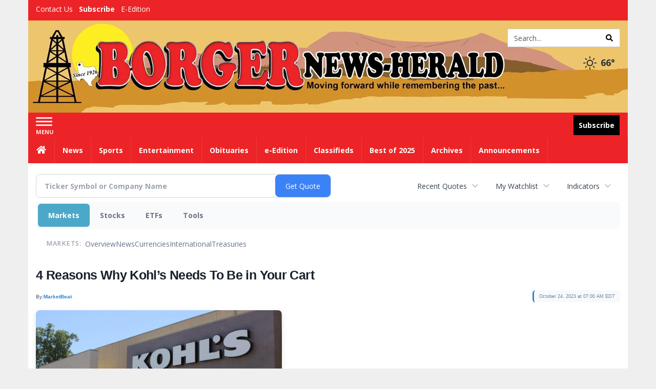

--- FILE ---
content_type: text/html; charset=utf-8
request_url: https://www.google.com/recaptcha/enterprise/anchor?ar=1&k=6LdF3BEhAAAAAEQUmLciJe0QwaHESwQFc2vwCWqh&co=aHR0cDovL2J1c2luZXNzLmJvcmdlcm5ld3NoZXJhbGQuY29tOjgw&hl=en&v=PoyoqOPhxBO7pBk68S4YbpHZ&size=invisible&anchor-ms=20000&execute-ms=30000&cb=2vpwooknc0mm
body_size: 48726
content:
<!DOCTYPE HTML><html dir="ltr" lang="en"><head><meta http-equiv="Content-Type" content="text/html; charset=UTF-8">
<meta http-equiv="X-UA-Compatible" content="IE=edge">
<title>reCAPTCHA</title>
<style type="text/css">
/* cyrillic-ext */
@font-face {
  font-family: 'Roboto';
  font-style: normal;
  font-weight: 400;
  font-stretch: 100%;
  src: url(//fonts.gstatic.com/s/roboto/v48/KFO7CnqEu92Fr1ME7kSn66aGLdTylUAMa3GUBHMdazTgWw.woff2) format('woff2');
  unicode-range: U+0460-052F, U+1C80-1C8A, U+20B4, U+2DE0-2DFF, U+A640-A69F, U+FE2E-FE2F;
}
/* cyrillic */
@font-face {
  font-family: 'Roboto';
  font-style: normal;
  font-weight: 400;
  font-stretch: 100%;
  src: url(//fonts.gstatic.com/s/roboto/v48/KFO7CnqEu92Fr1ME7kSn66aGLdTylUAMa3iUBHMdazTgWw.woff2) format('woff2');
  unicode-range: U+0301, U+0400-045F, U+0490-0491, U+04B0-04B1, U+2116;
}
/* greek-ext */
@font-face {
  font-family: 'Roboto';
  font-style: normal;
  font-weight: 400;
  font-stretch: 100%;
  src: url(//fonts.gstatic.com/s/roboto/v48/KFO7CnqEu92Fr1ME7kSn66aGLdTylUAMa3CUBHMdazTgWw.woff2) format('woff2');
  unicode-range: U+1F00-1FFF;
}
/* greek */
@font-face {
  font-family: 'Roboto';
  font-style: normal;
  font-weight: 400;
  font-stretch: 100%;
  src: url(//fonts.gstatic.com/s/roboto/v48/KFO7CnqEu92Fr1ME7kSn66aGLdTylUAMa3-UBHMdazTgWw.woff2) format('woff2');
  unicode-range: U+0370-0377, U+037A-037F, U+0384-038A, U+038C, U+038E-03A1, U+03A3-03FF;
}
/* math */
@font-face {
  font-family: 'Roboto';
  font-style: normal;
  font-weight: 400;
  font-stretch: 100%;
  src: url(//fonts.gstatic.com/s/roboto/v48/KFO7CnqEu92Fr1ME7kSn66aGLdTylUAMawCUBHMdazTgWw.woff2) format('woff2');
  unicode-range: U+0302-0303, U+0305, U+0307-0308, U+0310, U+0312, U+0315, U+031A, U+0326-0327, U+032C, U+032F-0330, U+0332-0333, U+0338, U+033A, U+0346, U+034D, U+0391-03A1, U+03A3-03A9, U+03B1-03C9, U+03D1, U+03D5-03D6, U+03F0-03F1, U+03F4-03F5, U+2016-2017, U+2034-2038, U+203C, U+2040, U+2043, U+2047, U+2050, U+2057, U+205F, U+2070-2071, U+2074-208E, U+2090-209C, U+20D0-20DC, U+20E1, U+20E5-20EF, U+2100-2112, U+2114-2115, U+2117-2121, U+2123-214F, U+2190, U+2192, U+2194-21AE, U+21B0-21E5, U+21F1-21F2, U+21F4-2211, U+2213-2214, U+2216-22FF, U+2308-230B, U+2310, U+2319, U+231C-2321, U+2336-237A, U+237C, U+2395, U+239B-23B7, U+23D0, U+23DC-23E1, U+2474-2475, U+25AF, U+25B3, U+25B7, U+25BD, U+25C1, U+25CA, U+25CC, U+25FB, U+266D-266F, U+27C0-27FF, U+2900-2AFF, U+2B0E-2B11, U+2B30-2B4C, U+2BFE, U+3030, U+FF5B, U+FF5D, U+1D400-1D7FF, U+1EE00-1EEFF;
}
/* symbols */
@font-face {
  font-family: 'Roboto';
  font-style: normal;
  font-weight: 400;
  font-stretch: 100%;
  src: url(//fonts.gstatic.com/s/roboto/v48/KFO7CnqEu92Fr1ME7kSn66aGLdTylUAMaxKUBHMdazTgWw.woff2) format('woff2');
  unicode-range: U+0001-000C, U+000E-001F, U+007F-009F, U+20DD-20E0, U+20E2-20E4, U+2150-218F, U+2190, U+2192, U+2194-2199, U+21AF, U+21E6-21F0, U+21F3, U+2218-2219, U+2299, U+22C4-22C6, U+2300-243F, U+2440-244A, U+2460-24FF, U+25A0-27BF, U+2800-28FF, U+2921-2922, U+2981, U+29BF, U+29EB, U+2B00-2BFF, U+4DC0-4DFF, U+FFF9-FFFB, U+10140-1018E, U+10190-1019C, U+101A0, U+101D0-101FD, U+102E0-102FB, U+10E60-10E7E, U+1D2C0-1D2D3, U+1D2E0-1D37F, U+1F000-1F0FF, U+1F100-1F1AD, U+1F1E6-1F1FF, U+1F30D-1F30F, U+1F315, U+1F31C, U+1F31E, U+1F320-1F32C, U+1F336, U+1F378, U+1F37D, U+1F382, U+1F393-1F39F, U+1F3A7-1F3A8, U+1F3AC-1F3AF, U+1F3C2, U+1F3C4-1F3C6, U+1F3CA-1F3CE, U+1F3D4-1F3E0, U+1F3ED, U+1F3F1-1F3F3, U+1F3F5-1F3F7, U+1F408, U+1F415, U+1F41F, U+1F426, U+1F43F, U+1F441-1F442, U+1F444, U+1F446-1F449, U+1F44C-1F44E, U+1F453, U+1F46A, U+1F47D, U+1F4A3, U+1F4B0, U+1F4B3, U+1F4B9, U+1F4BB, U+1F4BF, U+1F4C8-1F4CB, U+1F4D6, U+1F4DA, U+1F4DF, U+1F4E3-1F4E6, U+1F4EA-1F4ED, U+1F4F7, U+1F4F9-1F4FB, U+1F4FD-1F4FE, U+1F503, U+1F507-1F50B, U+1F50D, U+1F512-1F513, U+1F53E-1F54A, U+1F54F-1F5FA, U+1F610, U+1F650-1F67F, U+1F687, U+1F68D, U+1F691, U+1F694, U+1F698, U+1F6AD, U+1F6B2, U+1F6B9-1F6BA, U+1F6BC, U+1F6C6-1F6CF, U+1F6D3-1F6D7, U+1F6E0-1F6EA, U+1F6F0-1F6F3, U+1F6F7-1F6FC, U+1F700-1F7FF, U+1F800-1F80B, U+1F810-1F847, U+1F850-1F859, U+1F860-1F887, U+1F890-1F8AD, U+1F8B0-1F8BB, U+1F8C0-1F8C1, U+1F900-1F90B, U+1F93B, U+1F946, U+1F984, U+1F996, U+1F9E9, U+1FA00-1FA6F, U+1FA70-1FA7C, U+1FA80-1FA89, U+1FA8F-1FAC6, U+1FACE-1FADC, U+1FADF-1FAE9, U+1FAF0-1FAF8, U+1FB00-1FBFF;
}
/* vietnamese */
@font-face {
  font-family: 'Roboto';
  font-style: normal;
  font-weight: 400;
  font-stretch: 100%;
  src: url(//fonts.gstatic.com/s/roboto/v48/KFO7CnqEu92Fr1ME7kSn66aGLdTylUAMa3OUBHMdazTgWw.woff2) format('woff2');
  unicode-range: U+0102-0103, U+0110-0111, U+0128-0129, U+0168-0169, U+01A0-01A1, U+01AF-01B0, U+0300-0301, U+0303-0304, U+0308-0309, U+0323, U+0329, U+1EA0-1EF9, U+20AB;
}
/* latin-ext */
@font-face {
  font-family: 'Roboto';
  font-style: normal;
  font-weight: 400;
  font-stretch: 100%;
  src: url(//fonts.gstatic.com/s/roboto/v48/KFO7CnqEu92Fr1ME7kSn66aGLdTylUAMa3KUBHMdazTgWw.woff2) format('woff2');
  unicode-range: U+0100-02BA, U+02BD-02C5, U+02C7-02CC, U+02CE-02D7, U+02DD-02FF, U+0304, U+0308, U+0329, U+1D00-1DBF, U+1E00-1E9F, U+1EF2-1EFF, U+2020, U+20A0-20AB, U+20AD-20C0, U+2113, U+2C60-2C7F, U+A720-A7FF;
}
/* latin */
@font-face {
  font-family: 'Roboto';
  font-style: normal;
  font-weight: 400;
  font-stretch: 100%;
  src: url(//fonts.gstatic.com/s/roboto/v48/KFO7CnqEu92Fr1ME7kSn66aGLdTylUAMa3yUBHMdazQ.woff2) format('woff2');
  unicode-range: U+0000-00FF, U+0131, U+0152-0153, U+02BB-02BC, U+02C6, U+02DA, U+02DC, U+0304, U+0308, U+0329, U+2000-206F, U+20AC, U+2122, U+2191, U+2193, U+2212, U+2215, U+FEFF, U+FFFD;
}
/* cyrillic-ext */
@font-face {
  font-family: 'Roboto';
  font-style: normal;
  font-weight: 500;
  font-stretch: 100%;
  src: url(//fonts.gstatic.com/s/roboto/v48/KFO7CnqEu92Fr1ME7kSn66aGLdTylUAMa3GUBHMdazTgWw.woff2) format('woff2');
  unicode-range: U+0460-052F, U+1C80-1C8A, U+20B4, U+2DE0-2DFF, U+A640-A69F, U+FE2E-FE2F;
}
/* cyrillic */
@font-face {
  font-family: 'Roboto';
  font-style: normal;
  font-weight: 500;
  font-stretch: 100%;
  src: url(//fonts.gstatic.com/s/roboto/v48/KFO7CnqEu92Fr1ME7kSn66aGLdTylUAMa3iUBHMdazTgWw.woff2) format('woff2');
  unicode-range: U+0301, U+0400-045F, U+0490-0491, U+04B0-04B1, U+2116;
}
/* greek-ext */
@font-face {
  font-family: 'Roboto';
  font-style: normal;
  font-weight: 500;
  font-stretch: 100%;
  src: url(//fonts.gstatic.com/s/roboto/v48/KFO7CnqEu92Fr1ME7kSn66aGLdTylUAMa3CUBHMdazTgWw.woff2) format('woff2');
  unicode-range: U+1F00-1FFF;
}
/* greek */
@font-face {
  font-family: 'Roboto';
  font-style: normal;
  font-weight: 500;
  font-stretch: 100%;
  src: url(//fonts.gstatic.com/s/roboto/v48/KFO7CnqEu92Fr1ME7kSn66aGLdTylUAMa3-UBHMdazTgWw.woff2) format('woff2');
  unicode-range: U+0370-0377, U+037A-037F, U+0384-038A, U+038C, U+038E-03A1, U+03A3-03FF;
}
/* math */
@font-face {
  font-family: 'Roboto';
  font-style: normal;
  font-weight: 500;
  font-stretch: 100%;
  src: url(//fonts.gstatic.com/s/roboto/v48/KFO7CnqEu92Fr1ME7kSn66aGLdTylUAMawCUBHMdazTgWw.woff2) format('woff2');
  unicode-range: U+0302-0303, U+0305, U+0307-0308, U+0310, U+0312, U+0315, U+031A, U+0326-0327, U+032C, U+032F-0330, U+0332-0333, U+0338, U+033A, U+0346, U+034D, U+0391-03A1, U+03A3-03A9, U+03B1-03C9, U+03D1, U+03D5-03D6, U+03F0-03F1, U+03F4-03F5, U+2016-2017, U+2034-2038, U+203C, U+2040, U+2043, U+2047, U+2050, U+2057, U+205F, U+2070-2071, U+2074-208E, U+2090-209C, U+20D0-20DC, U+20E1, U+20E5-20EF, U+2100-2112, U+2114-2115, U+2117-2121, U+2123-214F, U+2190, U+2192, U+2194-21AE, U+21B0-21E5, U+21F1-21F2, U+21F4-2211, U+2213-2214, U+2216-22FF, U+2308-230B, U+2310, U+2319, U+231C-2321, U+2336-237A, U+237C, U+2395, U+239B-23B7, U+23D0, U+23DC-23E1, U+2474-2475, U+25AF, U+25B3, U+25B7, U+25BD, U+25C1, U+25CA, U+25CC, U+25FB, U+266D-266F, U+27C0-27FF, U+2900-2AFF, U+2B0E-2B11, U+2B30-2B4C, U+2BFE, U+3030, U+FF5B, U+FF5D, U+1D400-1D7FF, U+1EE00-1EEFF;
}
/* symbols */
@font-face {
  font-family: 'Roboto';
  font-style: normal;
  font-weight: 500;
  font-stretch: 100%;
  src: url(//fonts.gstatic.com/s/roboto/v48/KFO7CnqEu92Fr1ME7kSn66aGLdTylUAMaxKUBHMdazTgWw.woff2) format('woff2');
  unicode-range: U+0001-000C, U+000E-001F, U+007F-009F, U+20DD-20E0, U+20E2-20E4, U+2150-218F, U+2190, U+2192, U+2194-2199, U+21AF, U+21E6-21F0, U+21F3, U+2218-2219, U+2299, U+22C4-22C6, U+2300-243F, U+2440-244A, U+2460-24FF, U+25A0-27BF, U+2800-28FF, U+2921-2922, U+2981, U+29BF, U+29EB, U+2B00-2BFF, U+4DC0-4DFF, U+FFF9-FFFB, U+10140-1018E, U+10190-1019C, U+101A0, U+101D0-101FD, U+102E0-102FB, U+10E60-10E7E, U+1D2C0-1D2D3, U+1D2E0-1D37F, U+1F000-1F0FF, U+1F100-1F1AD, U+1F1E6-1F1FF, U+1F30D-1F30F, U+1F315, U+1F31C, U+1F31E, U+1F320-1F32C, U+1F336, U+1F378, U+1F37D, U+1F382, U+1F393-1F39F, U+1F3A7-1F3A8, U+1F3AC-1F3AF, U+1F3C2, U+1F3C4-1F3C6, U+1F3CA-1F3CE, U+1F3D4-1F3E0, U+1F3ED, U+1F3F1-1F3F3, U+1F3F5-1F3F7, U+1F408, U+1F415, U+1F41F, U+1F426, U+1F43F, U+1F441-1F442, U+1F444, U+1F446-1F449, U+1F44C-1F44E, U+1F453, U+1F46A, U+1F47D, U+1F4A3, U+1F4B0, U+1F4B3, U+1F4B9, U+1F4BB, U+1F4BF, U+1F4C8-1F4CB, U+1F4D6, U+1F4DA, U+1F4DF, U+1F4E3-1F4E6, U+1F4EA-1F4ED, U+1F4F7, U+1F4F9-1F4FB, U+1F4FD-1F4FE, U+1F503, U+1F507-1F50B, U+1F50D, U+1F512-1F513, U+1F53E-1F54A, U+1F54F-1F5FA, U+1F610, U+1F650-1F67F, U+1F687, U+1F68D, U+1F691, U+1F694, U+1F698, U+1F6AD, U+1F6B2, U+1F6B9-1F6BA, U+1F6BC, U+1F6C6-1F6CF, U+1F6D3-1F6D7, U+1F6E0-1F6EA, U+1F6F0-1F6F3, U+1F6F7-1F6FC, U+1F700-1F7FF, U+1F800-1F80B, U+1F810-1F847, U+1F850-1F859, U+1F860-1F887, U+1F890-1F8AD, U+1F8B0-1F8BB, U+1F8C0-1F8C1, U+1F900-1F90B, U+1F93B, U+1F946, U+1F984, U+1F996, U+1F9E9, U+1FA00-1FA6F, U+1FA70-1FA7C, U+1FA80-1FA89, U+1FA8F-1FAC6, U+1FACE-1FADC, U+1FADF-1FAE9, U+1FAF0-1FAF8, U+1FB00-1FBFF;
}
/* vietnamese */
@font-face {
  font-family: 'Roboto';
  font-style: normal;
  font-weight: 500;
  font-stretch: 100%;
  src: url(//fonts.gstatic.com/s/roboto/v48/KFO7CnqEu92Fr1ME7kSn66aGLdTylUAMa3OUBHMdazTgWw.woff2) format('woff2');
  unicode-range: U+0102-0103, U+0110-0111, U+0128-0129, U+0168-0169, U+01A0-01A1, U+01AF-01B0, U+0300-0301, U+0303-0304, U+0308-0309, U+0323, U+0329, U+1EA0-1EF9, U+20AB;
}
/* latin-ext */
@font-face {
  font-family: 'Roboto';
  font-style: normal;
  font-weight: 500;
  font-stretch: 100%;
  src: url(//fonts.gstatic.com/s/roboto/v48/KFO7CnqEu92Fr1ME7kSn66aGLdTylUAMa3KUBHMdazTgWw.woff2) format('woff2');
  unicode-range: U+0100-02BA, U+02BD-02C5, U+02C7-02CC, U+02CE-02D7, U+02DD-02FF, U+0304, U+0308, U+0329, U+1D00-1DBF, U+1E00-1E9F, U+1EF2-1EFF, U+2020, U+20A0-20AB, U+20AD-20C0, U+2113, U+2C60-2C7F, U+A720-A7FF;
}
/* latin */
@font-face {
  font-family: 'Roboto';
  font-style: normal;
  font-weight: 500;
  font-stretch: 100%;
  src: url(//fonts.gstatic.com/s/roboto/v48/KFO7CnqEu92Fr1ME7kSn66aGLdTylUAMa3yUBHMdazQ.woff2) format('woff2');
  unicode-range: U+0000-00FF, U+0131, U+0152-0153, U+02BB-02BC, U+02C6, U+02DA, U+02DC, U+0304, U+0308, U+0329, U+2000-206F, U+20AC, U+2122, U+2191, U+2193, U+2212, U+2215, U+FEFF, U+FFFD;
}
/* cyrillic-ext */
@font-face {
  font-family: 'Roboto';
  font-style: normal;
  font-weight: 900;
  font-stretch: 100%;
  src: url(//fonts.gstatic.com/s/roboto/v48/KFO7CnqEu92Fr1ME7kSn66aGLdTylUAMa3GUBHMdazTgWw.woff2) format('woff2');
  unicode-range: U+0460-052F, U+1C80-1C8A, U+20B4, U+2DE0-2DFF, U+A640-A69F, U+FE2E-FE2F;
}
/* cyrillic */
@font-face {
  font-family: 'Roboto';
  font-style: normal;
  font-weight: 900;
  font-stretch: 100%;
  src: url(//fonts.gstatic.com/s/roboto/v48/KFO7CnqEu92Fr1ME7kSn66aGLdTylUAMa3iUBHMdazTgWw.woff2) format('woff2');
  unicode-range: U+0301, U+0400-045F, U+0490-0491, U+04B0-04B1, U+2116;
}
/* greek-ext */
@font-face {
  font-family: 'Roboto';
  font-style: normal;
  font-weight: 900;
  font-stretch: 100%;
  src: url(//fonts.gstatic.com/s/roboto/v48/KFO7CnqEu92Fr1ME7kSn66aGLdTylUAMa3CUBHMdazTgWw.woff2) format('woff2');
  unicode-range: U+1F00-1FFF;
}
/* greek */
@font-face {
  font-family: 'Roboto';
  font-style: normal;
  font-weight: 900;
  font-stretch: 100%;
  src: url(//fonts.gstatic.com/s/roboto/v48/KFO7CnqEu92Fr1ME7kSn66aGLdTylUAMa3-UBHMdazTgWw.woff2) format('woff2');
  unicode-range: U+0370-0377, U+037A-037F, U+0384-038A, U+038C, U+038E-03A1, U+03A3-03FF;
}
/* math */
@font-face {
  font-family: 'Roboto';
  font-style: normal;
  font-weight: 900;
  font-stretch: 100%;
  src: url(//fonts.gstatic.com/s/roboto/v48/KFO7CnqEu92Fr1ME7kSn66aGLdTylUAMawCUBHMdazTgWw.woff2) format('woff2');
  unicode-range: U+0302-0303, U+0305, U+0307-0308, U+0310, U+0312, U+0315, U+031A, U+0326-0327, U+032C, U+032F-0330, U+0332-0333, U+0338, U+033A, U+0346, U+034D, U+0391-03A1, U+03A3-03A9, U+03B1-03C9, U+03D1, U+03D5-03D6, U+03F0-03F1, U+03F4-03F5, U+2016-2017, U+2034-2038, U+203C, U+2040, U+2043, U+2047, U+2050, U+2057, U+205F, U+2070-2071, U+2074-208E, U+2090-209C, U+20D0-20DC, U+20E1, U+20E5-20EF, U+2100-2112, U+2114-2115, U+2117-2121, U+2123-214F, U+2190, U+2192, U+2194-21AE, U+21B0-21E5, U+21F1-21F2, U+21F4-2211, U+2213-2214, U+2216-22FF, U+2308-230B, U+2310, U+2319, U+231C-2321, U+2336-237A, U+237C, U+2395, U+239B-23B7, U+23D0, U+23DC-23E1, U+2474-2475, U+25AF, U+25B3, U+25B7, U+25BD, U+25C1, U+25CA, U+25CC, U+25FB, U+266D-266F, U+27C0-27FF, U+2900-2AFF, U+2B0E-2B11, U+2B30-2B4C, U+2BFE, U+3030, U+FF5B, U+FF5D, U+1D400-1D7FF, U+1EE00-1EEFF;
}
/* symbols */
@font-face {
  font-family: 'Roboto';
  font-style: normal;
  font-weight: 900;
  font-stretch: 100%;
  src: url(//fonts.gstatic.com/s/roboto/v48/KFO7CnqEu92Fr1ME7kSn66aGLdTylUAMaxKUBHMdazTgWw.woff2) format('woff2');
  unicode-range: U+0001-000C, U+000E-001F, U+007F-009F, U+20DD-20E0, U+20E2-20E4, U+2150-218F, U+2190, U+2192, U+2194-2199, U+21AF, U+21E6-21F0, U+21F3, U+2218-2219, U+2299, U+22C4-22C6, U+2300-243F, U+2440-244A, U+2460-24FF, U+25A0-27BF, U+2800-28FF, U+2921-2922, U+2981, U+29BF, U+29EB, U+2B00-2BFF, U+4DC0-4DFF, U+FFF9-FFFB, U+10140-1018E, U+10190-1019C, U+101A0, U+101D0-101FD, U+102E0-102FB, U+10E60-10E7E, U+1D2C0-1D2D3, U+1D2E0-1D37F, U+1F000-1F0FF, U+1F100-1F1AD, U+1F1E6-1F1FF, U+1F30D-1F30F, U+1F315, U+1F31C, U+1F31E, U+1F320-1F32C, U+1F336, U+1F378, U+1F37D, U+1F382, U+1F393-1F39F, U+1F3A7-1F3A8, U+1F3AC-1F3AF, U+1F3C2, U+1F3C4-1F3C6, U+1F3CA-1F3CE, U+1F3D4-1F3E0, U+1F3ED, U+1F3F1-1F3F3, U+1F3F5-1F3F7, U+1F408, U+1F415, U+1F41F, U+1F426, U+1F43F, U+1F441-1F442, U+1F444, U+1F446-1F449, U+1F44C-1F44E, U+1F453, U+1F46A, U+1F47D, U+1F4A3, U+1F4B0, U+1F4B3, U+1F4B9, U+1F4BB, U+1F4BF, U+1F4C8-1F4CB, U+1F4D6, U+1F4DA, U+1F4DF, U+1F4E3-1F4E6, U+1F4EA-1F4ED, U+1F4F7, U+1F4F9-1F4FB, U+1F4FD-1F4FE, U+1F503, U+1F507-1F50B, U+1F50D, U+1F512-1F513, U+1F53E-1F54A, U+1F54F-1F5FA, U+1F610, U+1F650-1F67F, U+1F687, U+1F68D, U+1F691, U+1F694, U+1F698, U+1F6AD, U+1F6B2, U+1F6B9-1F6BA, U+1F6BC, U+1F6C6-1F6CF, U+1F6D3-1F6D7, U+1F6E0-1F6EA, U+1F6F0-1F6F3, U+1F6F7-1F6FC, U+1F700-1F7FF, U+1F800-1F80B, U+1F810-1F847, U+1F850-1F859, U+1F860-1F887, U+1F890-1F8AD, U+1F8B0-1F8BB, U+1F8C0-1F8C1, U+1F900-1F90B, U+1F93B, U+1F946, U+1F984, U+1F996, U+1F9E9, U+1FA00-1FA6F, U+1FA70-1FA7C, U+1FA80-1FA89, U+1FA8F-1FAC6, U+1FACE-1FADC, U+1FADF-1FAE9, U+1FAF0-1FAF8, U+1FB00-1FBFF;
}
/* vietnamese */
@font-face {
  font-family: 'Roboto';
  font-style: normal;
  font-weight: 900;
  font-stretch: 100%;
  src: url(//fonts.gstatic.com/s/roboto/v48/KFO7CnqEu92Fr1ME7kSn66aGLdTylUAMa3OUBHMdazTgWw.woff2) format('woff2');
  unicode-range: U+0102-0103, U+0110-0111, U+0128-0129, U+0168-0169, U+01A0-01A1, U+01AF-01B0, U+0300-0301, U+0303-0304, U+0308-0309, U+0323, U+0329, U+1EA0-1EF9, U+20AB;
}
/* latin-ext */
@font-face {
  font-family: 'Roboto';
  font-style: normal;
  font-weight: 900;
  font-stretch: 100%;
  src: url(//fonts.gstatic.com/s/roboto/v48/KFO7CnqEu92Fr1ME7kSn66aGLdTylUAMa3KUBHMdazTgWw.woff2) format('woff2');
  unicode-range: U+0100-02BA, U+02BD-02C5, U+02C7-02CC, U+02CE-02D7, U+02DD-02FF, U+0304, U+0308, U+0329, U+1D00-1DBF, U+1E00-1E9F, U+1EF2-1EFF, U+2020, U+20A0-20AB, U+20AD-20C0, U+2113, U+2C60-2C7F, U+A720-A7FF;
}
/* latin */
@font-face {
  font-family: 'Roboto';
  font-style: normal;
  font-weight: 900;
  font-stretch: 100%;
  src: url(//fonts.gstatic.com/s/roboto/v48/KFO7CnqEu92Fr1ME7kSn66aGLdTylUAMa3yUBHMdazQ.woff2) format('woff2');
  unicode-range: U+0000-00FF, U+0131, U+0152-0153, U+02BB-02BC, U+02C6, U+02DA, U+02DC, U+0304, U+0308, U+0329, U+2000-206F, U+20AC, U+2122, U+2191, U+2193, U+2212, U+2215, U+FEFF, U+FFFD;
}

</style>
<link rel="stylesheet" type="text/css" href="https://www.gstatic.com/recaptcha/releases/PoyoqOPhxBO7pBk68S4YbpHZ/styles__ltr.css">
<script nonce="E8Zv2a-JExGXYSUJkMNiig" type="text/javascript">window['__recaptcha_api'] = 'https://www.google.com/recaptcha/enterprise/';</script>
<script type="text/javascript" src="https://www.gstatic.com/recaptcha/releases/PoyoqOPhxBO7pBk68S4YbpHZ/recaptcha__en.js" nonce="E8Zv2a-JExGXYSUJkMNiig">
      
    </script></head>
<body><div id="rc-anchor-alert" class="rc-anchor-alert"></div>
<input type="hidden" id="recaptcha-token" value="[base64]">
<script type="text/javascript" nonce="E8Zv2a-JExGXYSUJkMNiig">
      recaptcha.anchor.Main.init("[\x22ainput\x22,[\x22bgdata\x22,\x22\x22,\[base64]/[base64]/bmV3IFpbdF0obVswXSk6Sz09Mj9uZXcgWlt0XShtWzBdLG1bMV0pOks9PTM/bmV3IFpbdF0obVswXSxtWzFdLG1bMl0pOks9PTQ/[base64]/[base64]/[base64]/[base64]/[base64]/[base64]/[base64]/[base64]/[base64]/[base64]/[base64]/[base64]/[base64]/[base64]\\u003d\\u003d\x22,\[base64]\\u003d\\u003d\x22,\x22FEXDsMOMw7fDn8ORLcKcZzvDizVYXcKiIGRYw43DmmjDu8OXwpxwFhI8w7AVw6LCsMOewqDDh8KWw5w3LsOgw7VawofDlsOwDMKowpQBVFrCpzjCrMOpwp/[base64]/DgMONw4vDi0LDjsOzwrrCicODB8KJOMKrYcKiwpfDiMOZPMKJw6nCi8Ozwr46SiXDgGbDsE1/w4BnNcOLwr50CcO4w7cnVsKZBsOowokGw7pofQnCisK6YzTDqA7CgjTClcK4HcOawq4awp/DhwxEGTs1w4F9wrs+ZMKnblfDoxVYZWPDkMKNwppuZcKadsK3wqErUMO0w5F4C3ItwpzDicKMBU3DhsOOwr/[base64]/Cl8ORdMOnM00vwrJAXBbCqMOzVG/CvMOkEMKKcXDCnsKJFw0PGcOBfmbCmMOaesKfwoXCrDxewrfCpForAcO3IsOtf0kzwrzDrQpDw7k9Fgg8CUISGMK2fFo0w5YDw6nCoTISdwTCiwbCksK1dFoWw4BXwpBiP8OIL1Byw6PDlcKEw64Uw6/DinHDkMOtPRowfyodw7QXQsK3w5XDrhs3w7bCpSwEQQfDgMOxw43CssOvwogowq/DnidywrzCvMOMHcKLwp4dwq/DgDPDqcOtKDthPsKLwoUYRG0Bw4AxO1IQHMOgGcOlw6bDncO1BDQtIzkLNMKOw41iwr56OjjCqxAkw4jDnXAEw4EJw7DClnwKZ3XCjcOew5xKOcOmwobDnXrDmsOnwrvDgMOHWMO2w5TCllw8wowcBcKYw4zDvsOgI1cDw4/[base64]/DiwJ8w4cawpjDjMOqwqElaVTDk8KAUGFXZkdhwptCGVHCn8OMVsKFNW9DwrpewrtjDcKhfcOjw6/[base64]/Cg8OOIMOKasKKw5U4wqApPcKQwrQrYcKpwq0Kw7/[base64]/w7TCjsKhwqo/wrswYcKqfcOZNREKwpR6wqRLAjDDosOJPXBFwr7Dq2HCigzCh2vCoDbDksOjw7lCwoR/w55DQDfCpELDhx/[base64]/DjUQsDV0Ew7HCq8Kzw6dnworDlsKgBhLClX/CusKuGMKow6HCj2LClsOuFcONAMOeZnN8w4UqRMKWUcO8McK/w7zDjgTDisKkw6IbCMOFPUbDnEJowpoXUcOAMiYZNMOWwqp+b1DCvGPDln3CrBfCkGpawpgFw4PDnwbCsyQFw7FLw5rCrUnDtMO5UEbCs1LClcOSw6TDsMKICH/DpcKPw5gJwrvDjsKMw5HDhxpEDjIEw5N0w4oANifCrDUmw6zCrMORERUGGMKSwp/CrXkvwr1yW8K3w44TRCjCl3TDhMO+d8KGSG4TFMKVwoUOwofCnzZtCnhFWiFhwrPDkVQ+w4A5wqxtB2zDjcO7woTDuQY7aMKSD8K+wrccOGZmwp4cHMOFVcKRZlFLIGrDuMKXwonDisK/[base64]/DjHR+w65Fw4jCrsOSw71+QMKPQ8O3w7rDu8KiWsKRw6fCiQTCiHfCmRPCvUlLw6dVX8Kiw5M+EmcQwpTCsgc/XCHDog/CosO0Mm57w4vCnwjDmHY/wpVbwpHCtsO9wrphecOjLMKCbsO6w6cpwrPCgB0UIsK/PMKkwpHCvsKNwoHDgMKSdMKxw6jCk8OWwpDCjcKLw41CwpBERnhrYsKjwoDDjcOzHWZiPmQ5w7klFxvCsMODCsKHw6/DgsO3w4vDmsOCK8OTRSDDvMKXFMOjXCLDsMKwwqFqw4jDocOUw6vDmAvChW7DtMKkRz/DkVLDonlAwqXCsMOBw4kvwpDCsMKPHMK+wqbCk8KjwopveMKHwp3DhxbDul/[base64]/[base64]/Cr3LCo19jw4pOwp9oPxjDkMKlJllVND0Yw5bDtBttwrfDmcKnUw3CvMKQw5fDsUjDi0nCvcKhwpbCucKWw6M4bcOXwpTCpgDCm3nCrFnCgQdjw5NFw6fDjhvDrTogJcKuWcK2wolkw5VBMxzCmjhkwo9SMsK4HBFBwrYFw7sIwoRLwq/Cn8Ovw6PDkcOXwpQ5w5J9w6nDlsKoRx7CrcOdLMOhw69MScOecQY1w6YEw4XCjcKUDg9mwo00w5jCmxNZw71UBSpTO8OVAQfCgcK/wqfDpH/CtD46QmoEJMOFSMKnwqbCuBV2TQDCvcODEMKybkhwVg0ow7DDjm8BSykfw6bDjcKfw6lZwrjCpmIoSxstw4XDmCw+wp3Dl8ONw7Qow74zMljChcOXMcOqw449KsKOw4xNSQXDo8OQccOPbMOBX07CsUPCjl3Dr0/[base64]/Dp8O/[base64]/w6FUdEc0wpY0O3hAwqvDmy3DmcOsLMO1JcOhD1U7cg5LwqvDjcOew6VgAMOKwqBjwoRKw5HCmMKEDxNKBmbCvcO9w47CkXrDosO6XsKTK8KZb0fCjMOoasOFHcOYYgDDsDwdW2bClMO/M8Kgw43DnMKZLsOTw4w/w5AYwpzDrwN4fSPDnWjDsBJLDsOcWcKoTcOMH8KVLMOkwp8cw4TDsnfCocKNZcOhwo/DrmvCrcK4woktVGMmw7wawqLCtwLClhHDtCQZa8OSW8O4w65bHsKDwq5kD2rDoHUswpnCtSrClEt/TBjDqsOyPMObZMOZw7USw4UDTMOWGUFbwozDjMOKw7XCoMKgDnA6LMOMQsK+wrvDmcOiD8KNG8OTw59gFsKzMMObYcKKOMKVZ8Oxw5vCuxl3w6EmWMKYSlokFsKuwpnDiyzCjAhgw57Cg1rCgsKkw4DDiH/Dq8OvworDg8OrRMO3KXHChcOMEMOuXRBoB3R0UVjCmD0fw6vCmlLDo2zDgsOCB8OzaW8MMUXDrMKNw4kpMyfCn8OgwqLDj8K/w4gHFMKpw5lmScK6EsO+XcOyw7zDm8KVK2jCkgZPH3QZwpcHRcOTRSpxSMOGwo7Cq8OYwrs5FsOTw57Cjg0DwoDDtMOVw4/DvsKOwr9JwqHCp1TDlE7CiMKqwpLDo8Ogw5PCtcKKwobCncK3GGYhPcOSw45awqZ5UHnCqCHCpsK0wrHCm8OCdsKWw4DCsMOzBF0gEw8tcsKCfsOOw4TDoULCijgjwqXDlsKAw57CgX/Do0/CmUfCnFDDvTs4w6Ypw7g+w4Bvw4HDqTkNwpVLw5HCmsKSHMK4wodQe8KNw6vChDvCjWcCbAlNdMOkaVzDnsKXw5xAADbCs8K5cMKsBAIvwo0CaixpKBAvwolWR3thwoEuw4AHUcOAw51hQsOYwqjCkkh1U8Kkwp/CtcOaV8OMY8O7b1vDuMKlw7Urw75DwoRRfsOvw7dCw7jCosOMKsO6bE/ClsKtw4/DjcKTQsKaH8OAw6BIwocHYBtrwrfCksKCwobCnxTDrsOZw5BAw7vDm2jCmThxJsOFwrfDpR5QLTHCpV03E8KMIMKlHsKRF0vDoTJswqHDp8OeH1PCh0QJYsKrDsKCwqdZbWXDuCtkw7XCnjh4wp/DlDQ3SsKgRsOAEmLCj8Oawo3DhQXDqVMHC8Oow53DtcO/I27CisK2D8OMw7U8V0XDgV0Aw6XDg1QAw6xHwqpowqHCmMKfwoXCvxEzwqTDu3g6A8KkfwYmcsKiAWl+w5wVw6wOcmjCkm/[base64]/CnHAGIsOaw4XDvHk5wpvDtXAdw65FIsOCWMKnacK/[base64]/CmFnDisOCV1p6wrfDi8OZwpQBwqrDtGgAZyUcw43CtsKcMMOUMcKyw6hLUWnClRPClEtGwrdoHsK1w4/DrMK1esK/WFjDlsOMA8OlfMKDBWPCmsOdw4nDvg7DmDFHwrVrVMK5wotDw7TCl8K2Ti7Ct8OKwp9LESNcwqsQIhMKw6l6bMOhwr/[base64]/[base64]/[base64]/wqBBw6HCocOKwpwrQ8Knw7TCr8OEw6HDkXzDgUtnw4/[base64]/fMKzw4jCuA3CicKSZMOxQ8OKwo9PwoA7HDxew7vCgHvCucONOsOIw41cw4ZaU8OiwqxjwqbDsgJALDYnW05sw4ljLMKKw6E2wqrCpMONwrdKw6TDhznCjsKuwo/CliHCjSRgw4UANSbDqXxPwrTDsV3CmTnCjsOtwrrCmcKqIsKSwo9LwrgWKnNxEi5cw60fwr7DpGfDr8K8wpDCtsOqwqLDrsK3TVlSOTQ5O2Z8XmjDgsKHw5oJw5NeZcKKQMOIw4bCgcOxG8O/wqrCiFUAF8OoCWnCg3wmw7rCoSTDpWMvYsO8w5gQw5PCuVJ/Hw7Dk8KOw6ccC8KSw5bDlMOvdsOWwpEofk7Cs2bClhRWwpDDswVEWcOeKX/DsyN0w5p6eMKfB8Ksc8KpZ0JGwp4vwow1w4kFw4Mvw7HClQsPWV0XHMO8w5tINMOCwp7DucKvV8K7wrnDkVAVXsOcVMKUDFvCsQ8jwrl6w7/[base64]/[base64]/CjCc7wqjCj8KawpDCvRU6c8KFDhoxQMKWwr0mwrElM2bDvVd/w7xxwpDCksKyw6wZBsOVwqHCkcOSdGDCu8O9w6ESw51bw78fJcKzw4Vtw5stEQ3DvRbDq8Kaw6Atw6wTw6/[base64]/ClR5UBy/CqcOgw5zDjcO4fMKjw5d2VhXCsMOxWjQiwprCs8Oew6Jdw6Qpw43Cg8Odb18DccOUGcOxw4rCq8OWWsONw64gPsOOw57DkSdRLcKQacOLNcO0MMKncSvDs8OKUlp0GRhIwrYUNxFBP8KmwoxYfgNAw5tKw5jCpAfDjURYwpxBRzTCscKRwqA/FsKowqUhwqrDn3LCjjZYAXPCicKoN8OYHy7DnAbDsnkOw4DCn0ZGJcKHwr5iCW/Dk8Ouwo/CjsOFw5TChsKtd8OvE8K+YsO4asOQwpEAbsKsKy0FwrHDrnfDtsKWdcOaw7c/J8OaQMOhw4FFw7MnwqbCrsKWVHzDojvCkT4PwqvCiwnCkcOxdsOOwqoRdsK+WSZhw7ANesOfKRMYRxhWwrnCscKGw4XDlmUKf8K8wq1rEU3DtgIxcMObesKtwqwdwqBkw4cfwqXDq8KPV8O/DsKAw5PDvU/ChycJwrnCu8O1CsOGecKkZsOHTcKXMsKaGMKHOwFjBMO8NhtHUHMpwqxCF8OWw43DvcOMwpHCn2zDtG3DrcOzecKFZ3Mwwok7Ni11GMKow64wHsKmw7XDqMO6PHsZVcKcwpXCmFA1wqfDjxzDvQ46w605CnQgw7DDpmtEIG3Clyopw4/CmC/CkFU0wq9xCMONwprCuCXCk8KDw6kHwrrCqURnwolOHcObQMKLWsKrfXHCiCtjB0wSQcOeDgYRw7fDjxrCnsOmwoDCk8OCCzk1w54bw6cGfiEuw7HDo2vCjsKXMw3Cuz/CpRjCq8KFLAp6P31Awr7Ch8OJacK9woPCvMKTJ8KOfcOcTkLCsMOIHWbCs8OTMxhvw7Iqay8twpVQwo4eEsO+wpsTw5TCtsOXwp9/NmzCthJHC2vDtHXDt8KPwojDs8KSLMOGwpbCtlZlw7BmacKgwpRfV3/CiMKde8KCwp06woIeeS85H8Oawp7Dh8OFRsOjPsOxw6DDrQIkw4bCoMK8J8K9cwvDk0sowrDDpcKbwoXDl8K8w49ZDcOdw6QkOMO6MX8Awr/DgwACZ3QLFjrDjErDkxJIYzrDtMOcw7VxbMKTGBtFw6U2WsOGwoFjw5rCigsQeMO7wrt3VMKlwoguaUZVw6k6woIywrbDtMK7w4fDrCxlw6QYw5rDpjI2SMOMwq9yWcOoO0jCpRLDsUoJJcKkQmHDhT1NAsKrCsKpw5nDrzjDnnM/wpMhwrt0w41Fw7HDgsK6w6HDtsKyYirChDs4RXgNMBwDwrB4woY3wrV0w75WPyrDoDbCpMKswqM9w61vw4jCn3cVw4jCpTvDhsKUw5/[base64]/CuMOhwolrPBvClcOAU8O9wq3CtcKZAMKNczdvP0bDkMOjMcO8WWZow5Mgw4LCrwVpw5LDhMKcw64nwoATCSMrAV8XwpRLw4rCpyQ6UsK4w6/CojU6EwXDgnBxJcKmVsO9RxPDsMOewrgyJcKYIDIAw7w9w5DDm8ObCyTDohfDgsKDOz8lw5bCtMKsw73Cu8Obwr3CgF89woDChQTCrcOaGnlfficLwr/CssOhw5XCmcK6w60zbSJuUmEQwrPDjGnDlH/[base64]/[base64]/CmMKZw7PCisK9KEoOw7V1MsKFXSTDhMKfw6VVbVQ7wp/ChgPCsxgOAMKdwqpZwrtheMKNesKmwpXDtUEbdwdoDl/Dv3PDu27Cm8KHw5jCn8K6CsKvGlBLwoLDtn4gBcKUw4TCo2ANIW7CkA5ewqNRWcK9Pm/[base64]/Cm8O2UxLCoMKYbVnCq8KqdjgCXMOreMKkwr7CpifChMKLwrrDoMOKwqzDhUFtEkk+wqMzVhjDs8K6wpUXw7MSwo8qwo/DhcO4Dz0iw7BAw4DCq2jDgsOtG8OBN8OXwr7DrcK/a1YbwowSR3MBJ8KHw4fCoRfDl8KMwo5+VMKoESw5w43Ds3/DpD/CmGvCjsOxwoFZVcO7woTCssKbZcK3woocw4DCiWjDvMOGdcKLwpQ2woJldkA3wozCqcKFRRFiw6U4w4fCrSdiw6glSyYsw6p7w7jDvsOdJhw8RBbDksO2wr12RcKVwovDv8OsJ8K9esOtV8KdFA/[base64]/DtHDCtBcOCBbDrx1SHxoEOcKEWcOtw6oBwrMtw5vDmTMgw7sIwr7DnQnDp8KwwpbDtsOHIMOCw4pvw7dNH0k+H8ORwo40w5vDuMKTwp7Cm3bDlsOfLT8aasKiKzpnUBIkcSTDqH05w77CkiwoJMKKD8O7w77CnU3CkEcUwrBoaMODCAxwwpxYM3TDl8K1w6xtwo1/WQXDqnIXccKIw75HA8OfB0LCmcKOwrrDhxLDtcO5wp9Sw5luc8OkaMOPw7zDu8KpOg/CgsOWwpPCgsOvMQDChQnDuTd1wq8mwrLCqMOhaFfDvivCrMONBwnCh8O1wqhiL8Otw7ADw54bND8NbMOBBErCv8Kiw6Jtw7HCiMOWw5AuIB/Dgl/Ckzxow6cbwqAcOQA2woINaTzCgi82w7/Cn8KxXiANwq1Jw7A3wrzDkDrCgnzCocKXw6nDlMKEKhdge8K3w6rDpxbDinMrBcOQRMO3w5wLHcOFwpLCkcK/wqPDkcOvFC1nWQTDrXfCjcOLwpvCpyA6w6DCtsOiL3vDncKVdsOQGcO9wqbDmwHCtD5vSE/CqGUwwpDChRRNUMKCN8KWRFbDjn3CiUlQZMOdG8O/wq3Cv3c1w4HCssK0wrt2KBrDnG9gG2LDpxQlwpTDsFPCqF/CmAd+wocswqDCnmAOME8MbMKsOU0macOww4I7wrciw48Owp8ATCLDgR9TAMOCcsK/[base64]/CkEYJwqbCiFo5w7N+P8K3ZhvClDzDlsKYR0jCqw0DwoNUCsK+J8OuLVI2SA/DpGPCpcOKbVDCrB7DrSJtdsKPw44/[base64]/CmMKWwqdIw48bGHJ0wpsGUMKUw7vDtwI6AzgBKMKYwqrDlsKFbGLDt0HDsDFgB8ORw4zDksKBwrPCvkAzwoDCt8OCaMOaw7MYKVDCp8OmcR8ew7PDsTPDhj9Wwo5EBlUfa2bDgz3CjsKsGlTDi8KZwpkGUMOGwrzDgMKgw53CmcKkwoTCinbDhgHDuMO/UUTCqsOFYRLDvMOLwrnDsGDDh8KXHSDCs8KOTMKawpLCljrDiRsHw4QNMT/CvcOFEcKmL8OxXcOnV8KPwoQyd3TCrUDDrcOWGcKvw7HDlg/DjU4jw6XCoMOdwpbCtMKRHSTCnMOIw7wSBkfCmMKwKGFxSn/[base64]/ChENWVTDCkDXCsjAYwqfCisKpQsOvwqfDlMKzw64KG2LDkBnCmcKYwrHCpS81wq0YeMONw7LCp8KMw6/DncKQL8O/LsK4w4LDpsOsw4/CmSbDsVgYw7PCigHCqnRqw5zCsjoEwpHDmWl2wpnDr07DvXHCi8K8F8OtGMKTZMKywqUZwqrDiFrClMO4w78Fw6A/[base64]/CtsKpEA1Gw7IJQcKUGMOtwqzChTANKQ/DkAE6w58vwqoGfjsZMsK2QsKuwo4sw6Mow7F6fcKawrh7w75aQcKNKcK8wpcrw4nCvcOvNxNoMBnCp8O7wq7DoMOpw47DqcK/wrlQJHPDhMK6f8ORw7TCuyFNIsKSw4hRBkDCuMOkwonDpyfDv8OwCiXDjCzCr0FBZsOgCyrDs8ODw5YpwqbDkUMnBmE/FcOBw4MRU8Kcw5AfTADCh8Kue3vDgMOEw5Rkw6TDnMKowqlzZysLw7bCsikBw7JmRj4Pw4LDocOQw7DDq8KxwpUCwp/CmXUMwrLCjsK0D8Oqw7s9ZsOFGQbCnHDCpsK5w6PCoXsedsO1w58TI3E4ZWzCncOcfVDDmsKowoFLw4AWUEbDjR0Aw6HDt8KJw6DCgcKMw49+cHorLUUAWRbCv8O4QGdIw5PCgRjDmWE6w5EgwpQSwrLDlMOzwo8ow7PCvMKdwqDDpxDDlB7DhzhUwqJjPm/Cs8Oiw6PChMKkw6zCh8OVcsKlcsO+w4vCnkXClcOPwoJNwqXDmlhSw4bDvMKzHT0lwp/CpS/DvhLCmMOiwqfCpmEOw7xbwrjCnMOyNsKacMOmeX9cFg8YcsOEwpQ1w5w+TkscT8OMMF8OPDHDoSVTWcO1NjItAsOsDX7ChFbCrjo6w69tw7vDkMOQw79iw6LDtWIZdT9BwqvDpMO7wrPCmh7DjyXDrcKzwq9Nw4XDhxpDwpXDvxnCrMKCwoHDmB0hwrITw5FBw77DtH/DvEnDkXvDoMKZLR7Dp8K6wojDslsyw4wLIMKxwooLIMKLBsOcw6LCmsOkKBfDscKTw7Vpw6gkw7TClDdJVz3Dq8O0w5nCsztJT8OmwqPCksK7Zh3DmcOLw4wLYsOIw5JRFMKww5YrIcKOVxzCvsK9JMOYc1jDik1dwo8xaXjCncKHwq/DjsOXwpXDt8K3TUwywqHDjsK3wpouVXvDnMOuUU3Dg8OeWE/[base64]/fcKLwo3CowjDvcKyM8KnJsK4dsK3SsKHw5Jlwpd/w6obw4Iqwr9IdxLDpSfCtnFjw4gSw5VCDHDCl8Knwr7CucOjG0bDjCnDqsK1wpTCmihFw7TDpMKmF8KwQMOEwpDDjjBpwpXCp1TDlMOAwp3DjsKXEsKNYQxvw6XDhydWw5lKwrcXODZALE7DjMO3woxrTip/wrnCqAXDkG7Ckg9jDGN8HzYTwrZKw4HCm8O4wqPCq8OobcOdw5tGwpQFwqJCw7HDhMO0w4/CocKjMcOKKHo0DExMS8Oyw79tw4UwwrUUwrbCoQYAWwFPYcObXMKJWFDDn8OrdmMnwpTDoMOPw7HCmn/DkEHCvMODwq3CpcKjw605wrfDq8Oww4vDrSdSOsONwpjDjcKvwoEsWMONwoDCucOSwr1+K8OrRH/CjHc+w7/CocO9ehjDowlowr8tRCcfR3bCtMKHST0UwpQ0wpU9MzZTZRYvw4bDoMObw6Juwok9KjYqV8KZDz5ZMsKrwqDCr8KmZ8O3f8KoworCtMK3FsO4HcKiwpBLwrojwobCgcKkw7kjwrZCw5rDlcKxBsKtY8K/[base64]/DgsKew5ktEH7Cp8KLb8ObDMOWSMKrA25tw7QwwprCj33Cm8OEAH3CgsKWwqLDoMKhNcKmBGQuNMK7wqXDoyASHhNSwo/[base64]/CqMOACVE2w48xVgJQRcO8wqvCuFB7BMO1w7jClMKxwrXDv0/CpcOuw4XDlsO9cMOxwr3DksOfM8OEwpfDvMO4w7g6Y8Ozwq4xw4/[base64]/[base64]/Dq8O3BwjDgGgmRMOUw4IGcFHCu0zDnsKcw5jDlU7CncKtw5kVwpvDhhJkO3IXZ19vw4Ifw67Chx3CjTXDtkluw5xjMXUJOxrDgsO/OcO0wrA2HxUJbBTDk8KmHU9hHBUse8KJb8KIKXNpWQLCo8KcSMKzAVJ7ehJ7YCgWwp3CjyliN8KNw7PCiinCulVDw50dw7AxPllfw5bCjk/DjkvDgsKrwo5ww6gXIcKEw68rwpfCh8KBAg7DlsORRMKKHcKfw4zCvsK3w57CjyLDpDAsC13CoT19G0vCksOSw7MWwrfDu8K+w43DgSkcwpQeLlLDgy0kwpXDhx3DhUxTwpXDr33DtgXCh8Kxw4waHMKNF8OLw4fCp8Kdc3oPw4LDiMOiGws9XsOiRi/[base64]/CujbCtsOcBjrDphLDiATDlMOLw616wqxEw6HCjsKawofCn8OnXkzDt8Kmw79yLiU1wq8IOsO5N8KoYsKgwqhWwq3Ds8Kcw6QDVcO1w7rCqjM8wobDhsOrW8Kww7QQdsOUWsOIAMOuMcO0w4HDqw7DhcKMLMKFdyDCtw3Dvn0pwptWw6HDtn7CiC/Cs8Kpf8OYQzLDo8OTCcKaSMOSHw7CvMK1wr3DsHdUB8K7PsO6w4HDthHDvsOTwrTClMKzaMKjw4jCuMOXwr/[base64]/CjcOEwpjDmlEBViYYwojCpwRrasOuTV1UR8O9eHIAVyLCocOSwq4VK3TCtXHDoXXDpcOyQ8OFw4stVsO9wrLDplHCgDXCqwPDksOPClk2w4B/wqrCtgfDjGRYwoZXLit6WcKlL8Osw43CtsOmf0PDi8K3ecO9w4AvTsKXw5YBw5XDtEgpa8KnSA9jb8OQw5F5w7XCqjrCkXQDLX7Dt8KTwqwHwqXCrgbChcK2wpQOw79KCDfCq2ZAwqTCqcODPsKjw6Njw6YPYsOfW2oqwo7Ctx/DpcOhw6gAeGV6XmvCtCXCtAE3wpHDkAXCh8OkfELCocK+VGbCqcKiBEFhw4/Dk8O5wovDmcOQDlI1SsKow6ByJE1xw6YFecKwZcOvwr98XMO8c0IrRsKkGMKcwoHDo8Otw5MOQMKoCi/[base64]/w58Iw5RFwo7CrGFFJsObwo0WTcOSw7TDg8OUHMONcgzDqsKMdBfCicOPOcOTw6zDrlbDjcOAw7jDlBnCv1HCuA7Di20LwrQWw7oLVcOjwpozRQNFw7vClR/Di8OtOMOsJErCvMKDw6fCiDowwrsSJsODw50ZwoVTdMKqRsO+w4tRJnY1OMOaw7peTsKEw7jCksOfCcKkKsOOwp/[base64]/IcKjw5skwpJ7wpTDpMOGTBpqYMKNw7rCsC3DpXZZE8OsHiMpCkrDnUsFG1nDugrDusOAw7vConBEwpXCi20NflFYEMOQwqYww4N0w5JFA0vCkkQPwrFeYE/CiCDDkRPDiMOKw5nCkQJfGcOCwqDDpMOOR3gySEBBwocma8OQworCj3lCwrFTeTsswqpcwp3Cixs4QigLw41MacKvDMKWwp/CnsKkwr1iwr7CqwLDosKgwo4dL8KswqN/w6dFGFFWw7ktZMKtAwfDtMOiNcOke8K2IMKFGcOwSzPCvMOjE8KKw4g6IhcvwpvChGDDiS3DncKRNRDDnVoCw7hzN8KuwoEVw7dwXcKtPcOHNx8/FS4Gw4gKw4TCjC3DrV0awrjCn8OLdF8BVsOiwrzCnFshw4QgfsO0w7XCocKWwo/[base64]/[base64]/[base64]/CpBpVwpnDrBQ3HsKhAMO0XcOgw6VTwrM8woNjF0HCg8OcJUvCocKQIE18w47DoTIkXHfCo8OCw5tewrJyEld5fcOSw6vDjUPDm8OqUMKhYMKZG8Odal/CosOOw4nCqgk9w63CvMOawobDuWtWwqPCiMKlwolrw49nw6jDtkkFBV3CmcOSGsKJw4d1w6TDqivChEAYw4BQw47Dtj3DhA8TDsOoP3fDi8KTGQjDuAQkAMK9worDt8KWdsKEGjpNw45Tc8Kkw6XCl8KAw7XCnMKjczs/w6TCnngtLsKxw6TDhVspPHLDncKdwrlJw5bCmn43HsKNwpHDujDDulQTwrHDv8Ojw4/[base64]/Ciwdca1DCucKOCAnDqMOFw4l+M1jCnhnDvsKlw48mw5rDg8OsTT/[base64]/CoGrDrTtmB8OvwrLDmFoXwoLCmsKcfFkqw4XCs8OiR8KjcDbDnSDDj00Iw5QOUjPCt8K2wpYXVA3DsDrDncKzBQbDgcOjAzosUsKFFj47wpXDhsKKUDolw5hsEgkUw6RtKALDmsKUwo4NI8OlwobCjsOZFSXCj8O/[base64]/Cl8KoccKdwogcw4zDjcOtCD3Ct0vCp2XCs0zCnMOlAcO5eMKQKAzCvcKrwpbCt8OTQ8O3w4jDlcOoDMKLR8KfesOUw4VRWMOzD8OXw7XDlcKxwqswwqdnwqAJw4Exw6jDjcKaw7jCtsK8eA8WIjtWZm9OwqUFw7PCqcKzw5fChV3Cj8OcbisZwqxJIGt/w5wAYk3CpSrCgXlvw49Yw5RXwp9Kw78Kw7/DrAh6acOOw67DrRFqwqvCg2PDu8K4V8KBw7/Dl8K4wrrDicODw4/DvB3ClFBYw4bCpUMyNcOUw4EqwqLDuxDDvMKIY8KWwo/DhMKlf8OywrJySjTDj8KYTC9TPQ5VM1ItOnDDg8KcB3E3w7IdwpIKOTw7wprDv8O3SklyM8KSBl8dTRwSZ8OmdsKLO8KEFcOmwosBw4EWwoUIwqQ6w4JxbBQROndiwrMtVhvCp8OKw6A/wrXCn1jCqCDDvcOFwrbCiWnCscK9O8OHw4B0wonChFlmChA8NcKYPw4ZGMORB8K9VFjChA7CnsKpETh3wqIKw5tOwr7Dp8OoWnkvQMOIw4nCiDHDngnCrMKMwrTCt2F5dDYJwpF7worCv2/CkETCn1dSwqTCoxfDvVbCnVTCuMKnw6l4w7gaXDXCnsKTwrBEw7AHE8O0w5HDr8K1wp7CggRiwoLCrMOxKMO/wp3DscOawqtKw77DgsOvw746w7vDqMKkw4csw5rCrEkSwq7DiMKUw6Rjw68mw7QZK8OuehHDo2PDrcKvwrUowr7DrcKzfEDCuMKgwpXCilReGcKvw7hRw6vCicKIbMK3Mh/CgCbCiV3DiUsrRsKoZxbDhcK3w5A2woxHT8KcwrHDu23DssOjClbCsHwfPsK4d8OAN2LCgwbCuX/DmXxxfcKQw6HDjDxXTm1oVAJCV3Asw6AsAhDDv2HDssOjw5XCtmI4T3PDugUEAmnCicOHw5gjDsKtcn8Iwp5adVBVwp3DjMKDw4DCvB8Gwqh3WHk2wqh2w6fCqANNwo9NMcO+wovDocOUwr0yw6t/c8OnwrTCqcKyC8OOwoHDoHTDoQ3ChMKYw4vDhg8CPg1AwofCjiTDrMKvEiDCsQNow7nDoB3Cmy4Lw7pUwp7DmsOcwrVvwo7CnQTDvMO+wqg3FwsRwqQuJsKyw63CoGHChGHClh/ClsOOwqdkw43DvMKKwqzClRFPZcOpwq3Ds8Kxw5Y8DFrDssOJwpwRG8KMw4LCn8Kzw53Di8O1wqzDuR/[base64]/DuQDDsX02SXbCnTQxw5nDtQbCsn4xG8KLw6TDn8OIw7rChDJpAcO8SShGw6h+w4/[base64]/wqzDrMKdw4bDocOHL8Oqw7QiaMKkQMKSw4XCgS4zHQbCuSXDhx/CjsKRw7zCncOjwrlzwpUWf0vCrxXCsAvCjiDDosOCw5tAAcK3wo48bMKPNMONH8Oew4XDo8KPw4JRwrd/[base64]/Dp2fDpsOSwpDDsUhGeMK2w5TDoHJjw5xEWMO2w6cMKMKyJzt3w5AcbsOVVDwDw78Lw4g0wrVCYRMCCzrCucKORyzCqk4kw4nDu8OOwrLDtWbDml/[base64]/w4DDuMOtwoVtU3zDmcODO8KHw4bDh8Ktw5zCjyTCksK0MBzDmGvCl3DDpzVZOMKPwrzDugDCvyZAWRfDkgMRw6fDmsOSB34Hw49/wr0dwpTDhcOVw5opwr4Ewq3DscK5AcKsRMKnEcKKwqPCv8KHwoYhV8OaXWBvw63CqsKOd3VBB3ZPaVFHw5zCp0giNAIbaEDDsTXDji/Cg3lVwoLDpy8ow6bCiTnCkcOiw5AHUSUkH8OiDRzDusKuwqYDYyrChkspw57DpMOzQ8OUATnChBQ4w6EwwrAMFMOwDcOew63CuMOhwrtSQjgefgPDqRrDkQ3Dk8OIw6N+dsK7wo7DnWcVBibCo37DpMOFw7fDgitEw5jCkMKEY8OYBF02w5nCnWMAwqZUZcOowr/Cg0/CisKBwpt+PsOdw7bCmQDDni/Dh8KcdjlUwpk1G01eSsK0wqIqECzCuMKRwpwew43DscKUGClbwrgwwo3Dl8KSUDwHfsKFMRJiwqI/w63CvnUiQ8KCw4pNfkphHSofOFVPw7IFWMKCKcOKbwfCoMO6TinDrXjCq8KIe8O8KX8jR8Ojw6obY8OIdCHDpsObO8KcwodTwrwQMnrDs8O/EsK/TUfCtsKgw5Z2w6gKw47CkMOcw71lf2IOWsKlw4NHNcO5wrEhwoZYw4t9fsKtYGLDkcOHesKOB8OMJiHDusOVwoLCusKbWFIEwoHDqzF2WAfDm1bDpiJbw5jDvw3Dkjhzd3vClxpvwqTCgMKBw4XDgnB1w5/[base64]/DshtNLsKJC35Qwo/Cn8KSC8Kie8Khwpxwwq3CrQQQwrYcYX/DpCUmw6ozEDvClcKiNg59O1PDqcObETnCoGXCvhhyfVZWw7/DunrDoV1TwrLDuik4wopdw6c3AsOlw5tnDH/DgsKAw60iBg4qEMOow6zDrkUIPCDDjxvCpsOYwrorw7DDvC7DgcOiccOywoTCkMOPw65cw7p+w7zDo8OEwrtTwrhlwrPCtsOoP8O/a8KPR041A8O2w5rDs8O6ZcKww5nCoHfDh8KwESXDtMO0VD9Twp1bQsOzSMO/L8OXHsK3woPDtSxlwoplw54/woARw6LDlMK1wrvDk0LDllXDpkBpYMOgTsO3wot/[base64]/HlHDu8K4aUlWVlcDw77Cq8OpZ2DDogpzwq47w4LCksOFcMKTIMKDwr4Ow6pSP8KYwrfCsMO5fw3CiVjDlzQAwpPCtjl/BsKhWwpuH1JmwonCkcO6KWZwewjDrsKFwoNRw5jCosOceMONeMKqwpfClwxBaATDsThJwrkLw5TCjcONWCwiw6/Cu3p/w4bCqMOhDMOIKcKFRzd8w7DDiWvCgFfCpUx/WsK1w55FdzUlwphTeXfCmQ4WKMKcwq3Crjxyw7LChCXCr8OJwqzClzvCrcK6YcKuw7TCu3HDocOVwpbClHPCvzpGwps/woEkB1XCp8Okw47DusOoW8ONPXLCmcOwaStrw7cAR2nDoALCnncMEsOiS3fDrVvCmMOUwqvCmcOdWUknw7bDk8O+wpgbw4Y4w7DDtjTCicK/w6xBw6t7w7NEwot2GsKpJxfDo8O4woLCpcOjIsKYwqPDqTADL8O/WVPCvCNmfcOaPsOjwrwHVUhZw5AuwovCkcO+RknDvMKFasKiA8OCw5LDmgIse8Oxwq0xMmvCmmTDvh7DqMOGwqdEXD3DpMKCwp/CrTlxXsO0w4/DvMKjGVXDr8OHwp8rOlAmwrgGwrDCmsOjd8O5wo/Cl8KXw7NFw5B/wplTw6jCmMK0FsOvUnrDiMKfQFcLC1zChnlRPC/CksKca8Ocw78Fw414wo9ow4XCo8OOwoJOw5nDu8K8w4pYwrLDgMOCwoV+I8KLBcK+f8KWLCVTJRfDlcO0F8KjwpTDgsO1w5HDs1Eawo/DqH8/cgLCvG/[base64]/Cn8KMwozDkAsifMO9w70YcEsDwpN6w694JcKddcKiw4nDrRsdRcKfB07CswIfw6VbHFLCt8KPwpAMwrXCscKEJVItwqoYXQp7wpdyPcOEwpVHTsOWwq/Dr2g1wqjCscKkwq9jZgpmIcOEWSp8woRvMsKpwonCvMKXw74PwqTDnTBlwpRQwqhqbQ5ZCMOzEHLDlSLChcO6w74Pw512w65eekddEMKgPCnCscK6Z8ObDG91XRTDvntGwr3DrUFzK8KKw7hLwp1Mw48Yw5VHX2hpBcK/aMOow5lawoYtwq3Do8OnEcKSwoFtGg8oZsObwrg5KiY6LjA1wpHDocO9LcKqf8OpLi7DjQzChsODDcKmHG9ZwqjDk8OeRMOkwpodP8Kzcm3CusOiw4XCjUHCkWZZw7zClcKBwqw9YX41EcKAEwnDjCnCm1xAwrLDg8O0w6bDkS3DkRVyOjBYQMKOwpUiKMOAw7x/w4ZTNMKiwo7Di8Oywokmw6LCnhhlGBLDusOEwpICW8O+w5vCh8K+wrbCqUkpwpQ/GTAlZyk/w6J2wr9Rw7hgacKDNcOuw4zDs2Z0fMO6w4bDlMO3HWJXw43Dp2nDrEnDkTrCuMKSYxtDO8KMWcOtw5xKw4HCuW3ChsOIw5HCkMOPw78lUVNsSMOnWSXCk8OLCQR7w7k9woHDiMODwrvCl8OhwpvCnxVkw67CmsKTwpxGwrPDoChywqHDiMKVw4BOwrdND8K/McOjw4PDsWBfbS5FwpDDvMO/[base64]/ScKCYGLDtVBuw5RWd8O1w4tsw5w3A8KfATLCo8OMP8OYw7XCucO9QR1FA8KnwqXDkE1DwonClljCqsOyP8O/Cw3DhgPDvCHCrsOBFX3DsT0EwoB7XXlaOMOqw4RlDcO7w4LCv3TCqGjDvcK3w6bDpzRow5PDrgNiacOpwrPDtTvCjCNswpHCnlA2wr3CtcKbYsOQSsKYw4DDiXhdcDbDhGRYwrZLRwXCgzIUwq7CrsKAWGY/[base64]/CtsO/wq/DgkLCnE4CLMKmZ8OKHGTCl8O7Zz4PTMO4WG9/WSrDrMOtwqDCsm/DmMKJw70Cw7sYwrgTw5Y6SF3DmsO4NcK8M8OGBsKibsK/wqYsw65vayEtcUwQw7DCnF7CiEJywqPCp8OyZn4MHQTCoMKmRlYhb8KuBCTCpcKtBhtcwppMw67ChMO+QBbCtTbDjsOBwqLCrMKoZErCjQjCslLCkMOTR2/[base64]/CvsKww6gOcSpEbi/Dr8KiDcKjD8K+wprDtcOcJ0zCn0TDmhgjw4vDtMOYcUXCnzALZ1zCgA0nwrF5CsONDGTDqjHDlsONT0YmTkLCmAtTw7UfIgA2wrFTw64dcWvCvsOzw7fCoSt/b8KOZMKzDMKwCGUYBMOwA8ORwoF/w5vCtx4RPSjDjCUhBcKAOSIhAgkAMTEdHwzCoxTDkXbDi1kMwrQnwrNXe8KFEFIsJMK3w5bCusOTw4zCqGV2w644ScKyecOhc1DCh05uw7NPDlrDuR3CgcOSw4LCnFhRYDnDkRhffcOfwpIdMx1Aaj4TZlkUO2/CsCnCgMKWC27DiDbDpwrDsF7DuxDCnynCoDfCg8OxC8KfERLDtcOFHEAMEBwBSS3Dhk4+UhF7UcKBw4vDg8KSfMOSSMOLMcONVxMOY1s/w4vCv8OINkIgw7zDtlzDpMOCw77DskzCkGYew5xrwp8JEMKTwrnDt3Z0worDu0LCvsKrNcKqw5oYGMKrdhBlFsKCwrh+wqnDqRPDgMODw7PDh8Kbwrcdw7/Dg3PDksKaasKgw5rCncKLwrjChnPDv1tFQBLCvBV1wrVLw5nCk27DmMK3wpDCvzANHcKpw6zDp8KSNsOnwq0Rw7/DpcOtw5PCl8OpwoPDr8KdMhMEGmAnw4o\\u003d\x22],null,[\x22conf\x22,null,\x226LdF3BEhAAAAAEQUmLciJe0QwaHESwQFc2vwCWqh\x22,0,null,null,null,1,[21,125,63,73,95,87,41,43,42,83,102,105,109,121],[1017145,188],0,null,null,null,null,0,1,0,null,700,1,null,0,\x22CvYBEg8I8ajhFRgAOgZUOU5CNWISDwjmjuIVGAA6BlFCb29IYxIPCPeI5jcYADoGb2lsZURkEg8I8M3jFRgBOgZmSVZJaGISDwjiyqA3GAE6BmdMTkNIYxIPCN6/tzcYADoGZWF6dTZkEg8I2NKBMhgAOgZBcTc3dmYSDgi45ZQyGAE6BVFCT0QwEg8I0tuVNxgAOgZmZmFXQWUSDwiV2JQyGAA6BlBxNjBuZBIPCMXziDcYADoGYVhvaWFjEg8IjcqGMhgBOgZPd040dGYSDgiK/Yg3GAA6BU1mSUk0GhkIAxIVHRTwl+M3Dv++pQYZxJ0JGZzijAIZ\x22,0,0,null,null,1,null,0,0,null,null,null,0],\x22http://business.borgernewsherald.com:80\x22,null,[3,1,1],null,null,null,1,3600,[\x22https://www.google.com/intl/en/policies/privacy/\x22,\x22https://www.google.com/intl/en/policies/terms/\x22],\x22tE7XYRrke64hcNwNfxtnWqvTda4DmF1YWiFfwlO2UwM\\u003d\x22,1,0,null,1,1768527581257,0,0,[241,131,125,14],null,[116,133,14],\x22RC-ekurxaElTwai2A\x22,null,null,null,null,null,\x220dAFcWeA7NoeRqq-TIgcrt83MBstLoLWZPZMPMaP6qcxzfIc92T1kdnP_E43M8eARsg1Qw3z_6WYWkEWMvlTk2Nz_rP-owy4OyTA\x22,1768610381385]");
    </script></body></html>